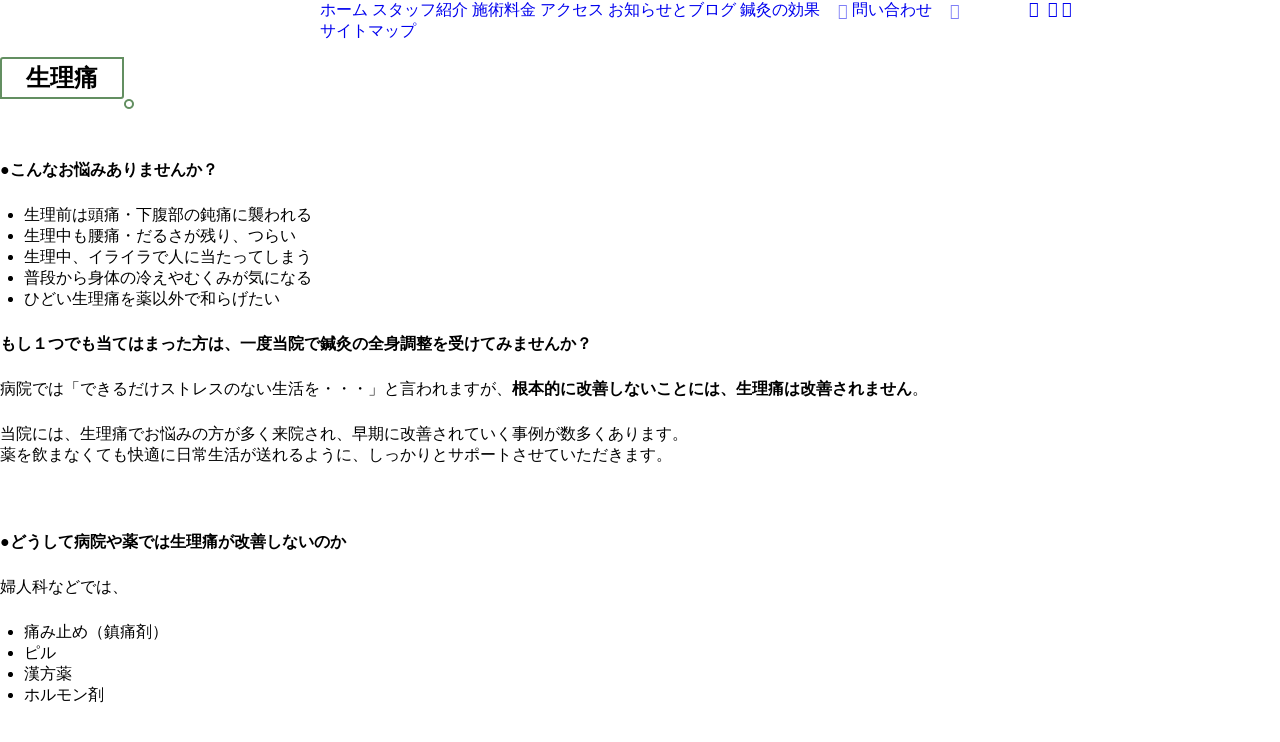

--- FILE ---
content_type: text/html;charset=UTF-8
request_url: https://www.megumiharikyu.com/benefit/menorrhalgia
body_size: 21190
content:
 <!DOCTYPE html>
<html lang="ja" dir="ltr">
<head>
<!-- wexal_pst_init.js does not exist -->
<!-- engagement_delay.js does not exist -->
<link rel="dns-prefetch" href="//www.googletagmanager.com/">
<link rel="preconnect" href="//www.googletagmanager.com/">
<link rel="dns-prefetch" href="//cdn.jsdelivr.net/">
<meta name="viewport" content="width=device-width, initial-scale=1.0">
<meta http-equiv="X-UA-Compatible" content="IE=edge"/>
<link rel="icon" type="image/x-icon" href="/user/images/rocketlauncher/pages/for_hp/logo_color.png"/>
<link rel="apple-touch-icon" sizes="180x180" href="/user/images/rocketlauncher/pages/for_hp/logo_color.png">
<link rel="icon" sizes="192x192" href="/user/images/rocketlauncher/pages/for_hp/logo_color.png">
<meta charset="utf-8"/>
<title>生理痛 | めぐみ鍼灸</title>
<meta name="generator" content="GravCMS"/>
<meta name="description" content="鹿島田駅徒歩8分、新川崎駅徒歩13分にある経絡治療を受けられる鍼灸院 めぐみ鍼灸です。痛くない鍼、心地よいお灸と東洋医学に基づいたオーダーメイドの施術で様々な病気やケガ、睡眠の悩みについても対応いたします。健康のこと、睡眠のこと、一緒に解決していきましょう。"/>
<meta name="keywords" content="&amp;apos;鍼灸院, 鍼灸, 鹿島田, 新川崎, 鍼, 川崎, 幸区, 下平間, 肩こり, 腰痛, 不眠, 過眠, 頭痛, 膝, 眼精疲労, 睡眠, めまい, 小児はり, 訪問, 往診, 経絡治療, めぐみ鍼灸&amp;apos;"/>
<link rel="canonical" href="https://www.megumiharikyu.com/benefit/menorrhalgia"/>
<link href="/user/plugins/gantry5/engines/nucleus/css-compiled/nucleus.css" type="text/css" rel="stylesheet">
<link href="/user/data/gantry5/themes/g5_helium/css-compiled/helium.css?6962378f" type="text/css" rel="stylesheet">
<link href="/user/data/gantry5/themes/g5_helium/css-compiled/helium-grav.css?6962378f" type="text/css" rel="stylesheet">
<link href="/user/plugins/gantry5/assets/css/font-awesome5-all.min.css" type="text/css" rel="stylesheet">
<link href="/user/plugins/gantry5/assets/css/font-awesome5-shim.min.css" type="text/css" rel="stylesheet">
<link href="/user/data/gantry5/themes/g5_helium/css-compiled/custom.css?6962378f" type="text/css" rel="stylesheet">
<link href="/user/plugins/markdown-notices/assets/notices.css" type="text/css" rel="stylesheet">
<link href="/user/plugins/form/assets/form-styles.css" type="text/css" rel="stylesheet">
<link href="/user/plugins/simplesearch/css/simplesearch.css" type="text/css" rel="stylesheet">
<link href="/user/plugins/login/css/login.css" type="text/css" rel="stylesheet">
<script src="https://cdn.jsdelivr.net/npm/bootstrap@5.0.2/dist/js/bootstrap.bundle.min.js"></script>
<script src="https://www.googletagmanager.com/gtag/js?id=G-6L8D6MHEWD" async></script>
<script>
window.dataLayer = window.dataLayer || [];
      function gtag(){dataLayer.push(arguments);}
      gtag('js', new Date());

      gtag('config', 'G-6L8D6MHEWD');
</script>
<script>
/* GA tracking blocked, reason: trackingId not configured */
</script>
<!-- Google Tag Manager -->
<script>(function(w,d,s,l,i){w[l]=w[l]||[];w[l].push({'gtm.start':
new Date().getTime(),event:'gtm.js'});var f=d.getElementsByTagName(s)[0],
j=d.createElement(s),dl=l!='dataLayer'?'&l='+l:'';j.async=true;j.src=
'https://www.googletagmanager.com/gtm.js?id='+i+dl;f.parentNode.insertBefore(j,f);
})(window,document,'script','dataLayer','GTM-MP7TB46');</script>
<!-- End Google Tag Manager -->
<!-- Google tag (gtag.js) event -->
<script>
  gtag('event', 'conversion_event_page_view', {
    // <event_parameters>
  });
</script>
</head>
<body class="gantry g-helium-style site default dir-ltr outline-default g-offcanvas-left g-default g-style-preset1">
<!-- Google Tag Manager (noscript) -->
<noscript><iframe src="https://www.googletagmanager.com/ns.html?id=GTM-MP7TB46" height="0" width="0" style="display:none;visibility:hidden"></iframe></noscript>
<!-- End Google Tag Manager (noscript) -->
<div id="g-offcanvas" data-g-offcanvas-swipe="1" data-g-offcanvas-css3="1">
<div class="g-grid">
<div class="g-block size-100">
<div id="mobile-menu-5697-particle" class="g-content g-particle"> <div id="g-mobilemenu-container" data-g-menu-breakpoint="48rem"></div>
</div>
</div>
</div>
</div>
<div id="g-page-surround">
<div class="g-offcanvas-hide g-offcanvas-toggle" role="navigation" data-offcanvas-toggle aria-controls="g-offcanvas" aria-expanded="false"><i class="fa fa-fw fa-bars"></i></div>
<section id="g-navigation">
<div class="g-container"> <div class="g-grid">
<div class="g-block size-25">
<div id="logo-9608-particle" class="g-content g-particle"> <a href="/" target="_self" title="めぐみ鍼灸" aria-label="めぐみ鍼灸" rel="home" class="g-logo g-logo-helium">
<img src="/user/images/rocketlauncher/pages/logo/logo_header.png" alt="めぐみ鍼灸"/>
</a>
</div>
</div>
<div class="g-block size-55">
<div id="menu-6409-particle" class="g-content g-particle"> <nav class="g-main-nav" data-g-hover-expand="true">
<ul class="g-toplevel">
<li class="g-menu-item g-menu-item-type-link g-menu-item-home g-standard  ">
<a class="g-menu-item-container" href="/">
<span class="g-menu-item-content">
<span class="g-menu-item-title">ホーム</span>
</span>
</a>
</li>
<li class="g-menu-item g-menu-item-type-link g-menu-item-staffs g-standard  ">
<a class="g-menu-item-container" href="/staffs">
<span class="g-menu-item-content">
<span class="g-menu-item-title">スタッフ紹介</span>
</span>
</a>
</li>
<li class="g-menu-item g-menu-item-type-link g-menu-item-fee g-standard  ">
<a class="g-menu-item-container" href="/fee">
<span class="g-menu-item-content">
<span class="g-menu-item-title">施術料金</span>
</span>
</a>
</li>
<li class="g-menu-item g-menu-item-type-link g-menu-item-access g-standard  ">
<a class="g-menu-item-container" href="/access">
<span class="g-menu-item-content">
<span class="g-menu-item-title">アクセス</span>
</span>
</a>
</li>
<li class="g-menu-item g-menu-item-type-link g-menu-item-blog g-standard  ">
<a class="g-menu-item-container" href="/blog">
<span class="g-menu-item-content">
<span class="g-menu-item-title">お知らせとブログ</span>
</span>
</a>
</li>
<li class="g-menu-item g-menu-item-type-link g-menu-item-benefit g-parent active g-standard g-menu-item-link-parent ">
<a class="g-menu-item-container" href="/benefit">
<span class="g-menu-item-content">
<span class="g-menu-item-title">鍼灸の効果</span>
</span>
<span class="g-menu-parent-indicator" data-g-menuparent=""></span> </a>
<ul class="g-dropdown g-inactive g-fade g-dropdown-right">
<li class="g-dropdown-column">
<div class="g-grid">
<div class="g-block size-100">
<ul class="g-sublevel">
<li class="g-level-1 g-go-back">
<a class="g-menu-item-container" href="#" data-g-menuparent=""><span>Back</span></a>
</li>
<li class="g-menu-item g-menu-item-type-link g-menu-item-benefit/stiff-neck  ">
<a class="g-menu-item-container" href="/benefit/stiff-neck">
<span class="g-menu-item-content">
<span class="g-menu-item-title">肩こり</span>
</span>
</a>
</li>
<li class="g-menu-item g-menu-item-type-link g-menu-item-benefit/frozen-shoulder  ">
<a class="g-menu-item-container" href="/benefit/frozen-shoulder">
<span class="g-menu-item-content">
<span class="g-menu-item-title">四十肩、五十肩</span>
</span>
</a>
</li>
<li class="g-menu-item g-menu-item-type-link g-menu-item-benefit/headache  ">
<a class="g-menu-item-container" href="/benefit/headache">
<span class="g-menu-item-content">
<span class="g-menu-item-title">頭痛</span>
</span>
</a>
</li>
<li class="g-menu-item g-menu-item-type-link g-menu-item-benefit/lower-back-pain  ">
<a class="g-menu-item-container" href="/benefit/lower-back-pain">
<span class="g-menu-item-content">
<span class="g-menu-item-title">腰痛</span>
</span>
</a>
</li>
<li class="g-menu-item g-menu-item-type-link g-menu-item-benefit/strained-lower-back  ">
<a class="g-menu-item-container" href="/benefit/strained-lower-back">
<span class="g-menu-item-content">
<span class="g-menu-item-title">ぎっくり腰</span>
</span>
</a>
</li>
<li class="g-menu-item g-menu-item-type-link g-menu-item-benefit/strained-upper-back  ">
<a class="g-menu-item-container" href="/benefit/strained-upper-back">
<span class="g-menu-item-content">
<span class="g-menu-item-title">ぎっくり背中</span>
</span>
</a>
</li>
<li class="g-menu-item g-menu-item-type-link g-menu-item-benefit/sciatic-neuralgia  ">
<a class="g-menu-item-container" href="/benefit/sciatic-neuralgia">
<span class="g-menu-item-content">
<span class="g-menu-item-title">坐骨神経痛</span>
</span>
</a>
</li>
<li class="g-menu-item g-menu-item-type-link g-menu-item-benefit/spinal-disc-herniation  ">
<a class="g-menu-item-container" href="/benefit/spinal-disc-herniation">
<span class="g-menu-item-content">
<span class="g-menu-item-title">腰椎椎間板ヘルニア</span>
</span>
</a>
</li>
<li class="g-menu-item g-menu-item-type-link g-menu-item-benefit/dizziness  ">
<a class="g-menu-item-container" href="/benefit/dizziness">
<span class="g-menu-item-content">
<span class="g-menu-item-title">めまい</span>
</span>
</a>
</li>
<li class="g-menu-item g-menu-item-type-link g-menu-item-benefit/tinnitus  ">
<a class="g-menu-item-container" href="/benefit/tinnitus">
<span class="g-menu-item-content">
<span class="g-menu-item-title">耳鳴り</span>
</span>
</a>
</li>
<li class="g-menu-item g-menu-item-type-link g-menu-item-benefit/deafness  ">
<a class="g-menu-item-container" href="/benefit/deafness">
<span class="g-menu-item-content">
<span class="g-menu-item-title">難聴</span>
</span>
</a>
</li>
<li class="g-menu-item g-menu-item-type-link g-menu-item-benefit/menopausal-disorders  ">
<a class="g-menu-item-container" href="/benefit/menopausal-disorders">
<span class="g-menu-item-content">
<span class="g-menu-item-title">更年期障害</span>
</span>
</a>
</li>
<li class="g-menu-item g-menu-item-type-link g-menu-item-benefit/sensitive-to-cold  ">
<a class="g-menu-item-container" href="/benefit/sensitive-to-cold">
<span class="g-menu-item-content">
<span class="g-menu-item-title">冷え性</span>
</span>
</a>
</li>
<li class="g-menu-item g-menu-item-type-link g-menu-item-benefit/menorrhalgia active  ">
<a class="g-menu-item-container" href="/benefit/menorrhalgia">
<span class="g-menu-item-content">
<span class="g-menu-item-title">生理痛</span>
</span>
</a>
</li>
<li class="g-menu-item g-menu-item-type-link g-menu-item-benefit/autonomic-dysfunction  ">
<a class="g-menu-item-container" href="/benefit/autonomic-dysfunction">
<span class="g-menu-item-content">
<span class="g-menu-item-title">自律神経失調症</span>
</span>
</a>
</li>
</ul>
</div>
</div>
</li>
</ul>
</li>
<li class="g-menu-item g-menu-item-type-link g-menu-item-contact g-parent g-standard g-menu-item-link-parent ">
<a class="g-menu-item-container" href="/contact">
<span class="g-menu-item-content">
<span class="g-menu-item-title">問い合わせ</span>
</span>
<span class="g-menu-parent-indicator" data-g-menuparent=""></span> </a>
<ul class="g-dropdown g-inactive g-fade g-dropdown-right">
<li class="g-dropdown-column">
<div class="g-grid">
<div class="g-block size-100">
<ul class="g-sublevel">
<li class="g-level-1 g-go-back">
<a class="g-menu-item-container" href="#" data-g-menuparent=""><span>Back</span></a>
</li>
<li class="g-menu-item g-menu-item-type-link g-menu-item-contact/fqa  ">
<a class="g-menu-item-container" href="/contact/fqa">
<span class="g-menu-item-content">
<span class="g-menu-item-title">よくある質問</span>
</span>
</a>
</li>
<li class="g-menu-item g-menu-item-type-link g-menu-item-contact/contact-form  ">
<a class="g-menu-item-container" href="/contact/contact-form">
<span class="g-menu-item-content">
<span class="g-menu-item-title">問い合わせ</span>
</span>
</a>
</li>
</ul>
</div>
</div>
</li>
</ul>
</li>
<li class="g-menu-item g-menu-item-type-link g-menu-item-site-map g-standard  ">
<a class="g-menu-item-container" href="/site-map">
<span class="g-menu-item-content">
<span class="g-menu-item-title">サイトマップ</span>
</span>
</a>
</li>
</ul>
</nav>
</div>
</div>
<div class="g-block size-20 g-social-header">
<div id="social-3171-particle" class="g-content g-particle"> <div class="g-social ">
<a href="https://twitter.com/megumi_harikyu" target="_blank" rel="noopener noreferrer">
<span class="fa fa-twitter fa-fw"></span> <span class="g-social-text"></span> </a>
<a href="https://www.facebook.com/megumiharikyu" target="_blank" rel="noopener noreferrer">
<span class="fab fa-facebook-square"></span> <span class="g-social-text"></span> </a>
<a href="https://www.instagram.com/megumi_harikyu/" target="_blank" rel="noopener noreferrer">
<span class="fab fa-instagram-square"></span> <span class="g-social-text"></span> </a>
</div>
</div>
</div>
</div>
</div>
</section>
<section id="g-container-main" class="g-wrapper">
<div class="g-container"> <div class="g-grid">
<div class="g-block size-100">
<main id="g-mainbar">
<div class="g-grid">
<div class="g-block size-100">
<div class="g-content">
<h2><span class="title-box">生理痛</span></h2>
<p><br></p>
<h4>●こんなお悩みありませんか？</h4>
<ul>
<li>生理前は頭痛・下腹部の鈍痛に襲われる</li>
<li>生理中も腰痛・だるさが残り、つらい</li>
<li>生理中、イライラで人に当たってしまう</li>
<li>普段から身体の冷えやむくみが気になる</li>
<li>ひどい生理痛を薬以外で和らげたい</li>
</ul>
<p><strong>もし１つでも当てはまった方は、一度当院で鍼灸の全身調整を受けてみませんか？</strong></p>
<p>病院では「できるだけストレスのない生活を・・・」と言われますが、<strong>根本的に改善しないことには、生理痛は改善されません</strong>。</p>
<p>当院には、生理痛でお悩みの方が多く来院され、早期に改善されていく事例が数多くあります。<br/>
薬を飲まなくても快適に日常生活が送れるように、しっかりとサポートさせていただきます。</p>
<p><br></p>
<h4>●どうして病院や薬では生理痛が改善しないのか</h4>
<p>婦人科などでは、</p>
<ul>
<li>痛み止め（鎮痛剤）</li>
<li>ピル</li>
<li>漢方薬</li>
<li>ホルモン剤</li>
</ul>
<p>などが処方されます。</p>
<p><img title="monshin" alt="monshin" src="/user/pages/07.benefit/14.menorrhalgia/monshin.png"/> {.inner_pic}<br/>
もちろん、これらで生理痛は改善に向かう場合がありますが、実際には『<strong>一時しのぎにしかならず、次の月には痛みが復活する</strong>』、『<strong>薬以外で改善する方法を見つけたい</strong>』とお悩みの方も少なくありません。</p>
<p><strong>当院にお越しになる患者さんは慢性的な内臓疲労や、冷え、自律神経の乱れがある方がほとんど</strong>です。<br/>
また月経時だけでなくそれ以外の時期からしっかり身体のバランスを整えることが重要になります。</p>
<p>そして、子宮は骨盤の中にある臓器なので、骨盤の状態によっても健康状態が左右されます。</p>
<div class="inner_box">
<p>骨盤のゆがみ<br>
　　　↓<br>
姿勢のゆがみ<br>
　　　↓<br>
自立神経の乱れ</p>
</div>
<p>そのため、生理痛・月経異常を改善するには自律神経系や内臓へのアプローチ、姿勢の改善は必須なのです。</p>
<p><br></p>
<h4>●生理痛の施術</h4>
<p>当院では生理痛の原因を</p>
<ul>
<li>体液の循環の悪さ（血液・リンパ液・間質液）</li>
<li>内臓の疲労</li>
<li>姿勢のゆがみ</li>
</ul>
<p>と考え、一つ一つ原因を取り除いていきます。</p>
<p><img title="hari" alt="hari" src="/user/pages/07.benefit/14.menorrhalgia/hari.png"/> {.inner_pic}<br/>
一人一人の<strong>体質に合わせたオーダーメイドの鍼灸施術</strong>を行います。<br/>
体液の循環は、<strong>手足のツボに痛みが少なく浅い鍼をすることで調整</strong>していきます。<br/>
お腹と疲労のある<strong>内臓の支配神経がある背中の鍼で調整</strong>していきます。<br/>
これにより交感神経の緊張がほぐれ、身体的な緊張だけでなく精神的な緊張も緩和されリラックスすることができます。<br/>
<strong>副交感神経が優位になると体液の循環（血液・リンパ液・間質液）が促進し、自己回復能力や免疫系を強化</strong>します。</p>
<p>また、<strong>筋肉への施術</strong>も同時に行います。<br/>
生理痛は骨盤のゆがみによる影響を大きく受けるため、痛みの強い方ほど骨盤に乗っかっている腰、肩、首のコリを感じることが非常に多く、月経時の体調が余計にツラくなてってしまうことが多くあります。<br/>
そのため、脳から脊髄神経が通っている首から腰の脊柱・骨盤それらを支える筋肉の緊張を調整し全体の筋の緊張を改善していきます。<br/>
また呼吸運動も自律神経には重要な運動です。<br/>
呼吸を助ける首や鎖骨周りの筋肉も調整をすることで、体内の酸素の循環を改善し回復力を高めます。</p>
<p>その他鍼灸以外のことで、<strong>姿勢の指導</strong>を行うこともございます。<br/>
姿勢が悪いと自律神経や筋肉の動きを妨げてしまいます。<br/>
人それぞれ骨格が違うように、その人にとっての良い姿勢も少しずつ違います。<br/>
姿勢を改善すると、良い状態を長持ちさせることができます。</p>
<p><br></p>
<h4>●当院紹介</h4>
<p><img title="outside" alt="outside" src="/user/pages/07.benefit/14.menorrhalgia/outside.png"/> {.inner_pic}</p>
<ul>
<li>
<p>営業時間<br/>
9:30～18:00</p>
</li>
<li>
<p>定休日<br/>
木、日曜日</p>
</li>
<li>
<p>住所<br/>
神奈川県川崎市幸区下平間40-4　メゾン原1階<br/>
<a href="https://megumiharikyu.com/access">アクセスはこちら</a></p>
</li>
</ul>
<style>
.title-box{
    margin:2em 0;
    position: relative;
    padding: 0.25em 1em;
    border: solid 2px #638f61;
    border-radius: 3px 0 3px 0;
}
.title-box:before,.title-box:after
{
    content: '';
    position: absolute;
    width:10px;
    height: 10px;
    border: solid 2px #638f61;
    border-radius: 50%;
}
.title-box:after {
    top:-12px;
    left:-12px;
}
.title-box:before {
    bottom:-12px;
    right:-12px;
}
.title-box p {
    margin: 0; 
    padding: 0;
}
.inner_pic {
    width: 40%;
    min-width: 300px;
}
.red_char {
    color: red;
}

.inner_box{
    margin:2em 0;
    position: relative;
    padding: 0.5em 1.5em;
    border-top: solid 2px #638f61;
    border-bottom: solid 2px #638f61;
}
.inner_box:before, .inner_box:after{
    content: '';
    position: absolute;
    top: -10px;
    width: 2px;
    height: -webkit-calc(100% + 20px);
    height: calc(100% + 20px);
    background-color: #638f61;
}
.inner_box:before {left: 10px;}
.inner_box:after {right: 10px;}
.inner_box p {
    margin: 0; 
    padding: 0;
}
</style>
</div>
</div>
</div>
</main>
</div>
</div>
</div>
</section>
<footer id="g-footer">
<div class="g-container"> <div class="g-grid">
<div class="g-block size-10">
<div id="logo-9571-particle" class="g-content g-particle"> <a href="/" target="_self" title="" aria-label="" rel="home" class="g-logo g-logo-helium">
<img src="/user/images/rocketlauncher/pages/logo/logo_footer.png" alt=""/>
</a>
</div>
</div>
<div class="g-block size-30">
<div id="copyright-1736-particle" class="g-content g-particle"> <div class="g-copyright ">
&copy;
めぐみ鍼灸
2015 - 2026
<br/>Developed by はりテク</div>
</div>
</div>
<div class="g-block size-45">
<div id="horizontalmenu-9034-particle" class="g-content g-particle"> <ul class="g-horizontalmenu ">
<li>
<a rel="noreferrer noopener" target="_blank" href="https://megumiharikyu.com/" title="ホーム">ホーム</a>
</li>
<li>
<a rel="noreferrer noopener" target="_blank" href="https://megumiharikyu.com/access" title="アクセス">アクセス</a>
</li>
<li>
<a rel="noreferrer noopener" target="_blank" href="https://megumiharikyu.com/treatment/fee" title="料金">料金</a>
</li>
<li>
<a rel="noreferrer noopener" target="_blank" href="https://megumiharikyu.com/contact/contact-form" title="お問い合わせ">お問い合わせ</a>
</li>
<li>
<a rel="noreferrer noopener" target="_blank" href="https://megumiharikyu.com/terms-and-policy" title="利用規約と個人情報に関して">利用規約と個人情報に関して</a>
</li>
</ul>
</div>
</div>
<div class="g-block size-15">
<div id="totop-8670-particle" class="g-content g-particle"> <div class="">
<div class="g-totop">
<a href="#" id="g-totop" rel="nofollow" title="Back to top" aria-label="Back to top">
Top <i class="fa fa-chevron-up fa-fw"></i> </a>
</div>
</div>
</div>
</div>
</div>
</div>
</footer>
</div>
<script src="/user/plugins/gantry5/assets/js/main.js"></script>
<script src="/user/plugins/simplesearch/js/simplesearch.js"></script>
</body>
</html>


--- FILE ---
content_type: text/css
request_url: https://www.megumiharikyu.com/user/plugins/markdown-notices/assets/notices.css
body_size: 31
content:
.notices{margin:15px 0;padding:1px 1px 1px 30px}.notices.yellow{background:#fcf8f2;border-left:10px solid #f0ad4e;color:#df8a13}.notices.red{background:#fdf7f7;border-left:10px solid #d9534f;color:#b52b27}.notices.blue{background:#f4f8fa;border-left:10px solid #5bc0de;color:#28a1c5}.notices.green{background:#f1f9f1;border-left:10px solid #5cb85c;color:#3d8b3d}

--- FILE ---
content_type: text/css
request_url: https://www.megumiharikyu.com/user/plugins/simplesearch/css/simplesearch.css
body_size: 57
content:
.search-wrapper .search-input{display:inline-block;width:80%}.search-submit{background:#eee;border:1px solid #ccc;border-radius:4px;display:inline-block;vertical-align:top}.search-submit img{vertical-align:middle;width:20px}.search-image{float:left}.search-item{margin-bottom:50px;margin-left:130px}.search-item p,.search-title h3{margin:0}.search-details{font-size:13px}.search-row:last-child hr{display:none}

--- FILE ---
content_type: text/css
request_url: https://www.megumiharikyu.com/user/plugins/login/css/login.css
body_size: 279
content:
#grav-login{background:#fcfcfc;border:4px solid #eee;border-radius:4px;margin:5rem auto;max-width:30rem;padding:1rem 3rem 3rem;text-align:center}#grav-login .form-actions{text-align:right}#grav-logout{bottom:5px;position:absolute;right:5px}.alert.info{color:#27ae60}.alert.error{color:#e74c3c}#grav-login p{font-size:small;margin:1rem 0;padding:0;text-align:center}#grav-login .form-actions p{margin-bottom:0}#grav-login .button{vertical-align:middle}#grav-login .delimiter{display:block;font-size:1.6rem;letter-spacing:1px;line-height:1.6rem;margin:1rem 0;position:relative;text-transform:uppercase}#grav-login .delimiter:after,#grav-login .delimiter:before{background-color:#777;content:"";height:1px;position:absolute;top:.8rem;width:40%}#grav-login .delimiter:before{background-image:-moz-linear-gradient(right center,#777,#fff);left:0}#grav-login .delimiter:after{background-image:-moz-linear-gradient(left center,#777,#fff);right:0}#grav-login .rememberme{display:inline-block;float:left;padding:7px 0;vertical-align:middle}#grav-login .rememberme label{display:inline;font-weight:inherit}.login-status{vertical-align:middle;white-space:nowrap}